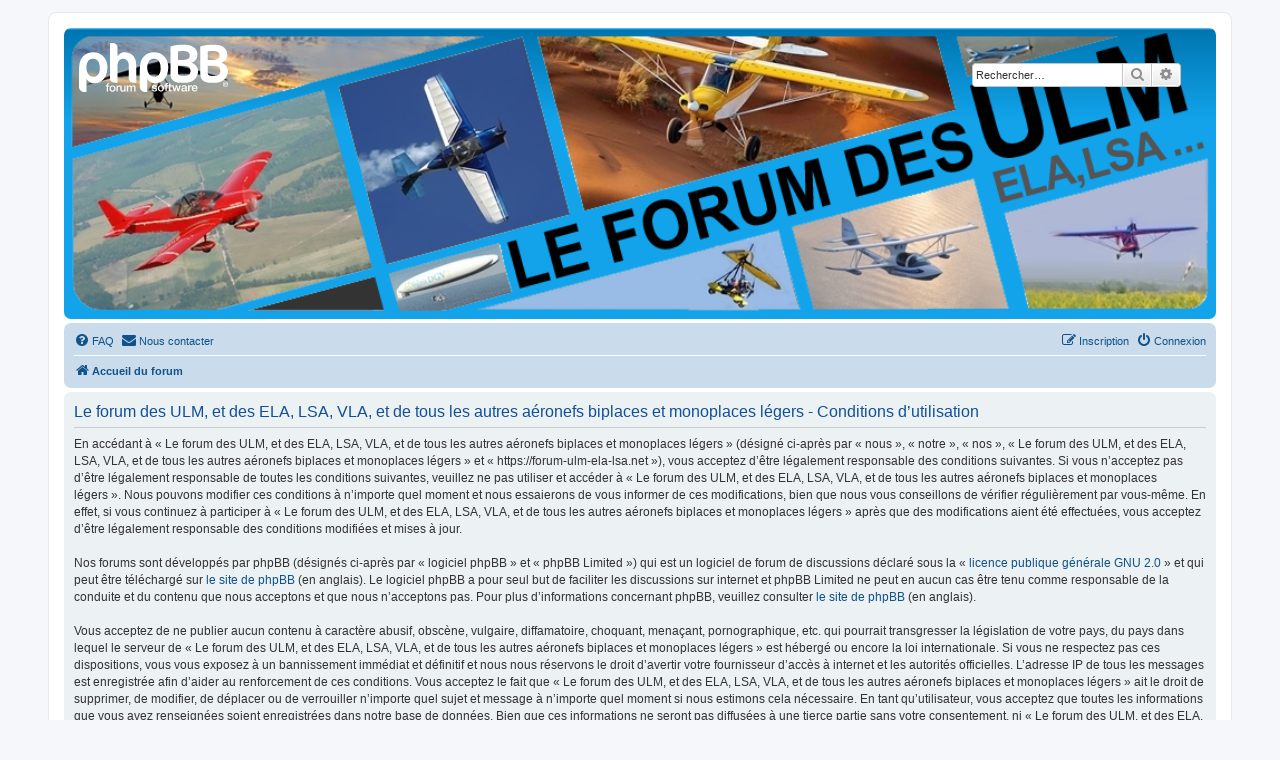

--- FILE ---
content_type: text/html; charset=UTF-8
request_url: https://forum-ulm-ela-lsa.net/ucp.php?mode=terms&sid=143aee4e9c197da9d78b5610a69946e6
body_size: 3866
content:
<!DOCTYPE html>
<html dir="ltr" lang="fr">
<head>
<meta charset="utf-8" />
<meta http-equiv="X-UA-Compatible" content="IE=edge">
<meta name="viewport" content="width=device-width, initial-scale=1" />

<title>Le forum des ULM, et des ELA, LSA, VLA, et de tous les autres aéronefs biplaces et monoplaces légers - Panneau de contrôle de l’utilisateur - Conditions d’utilisation</title>



<!--
	phpBB style name: prosilver
	Based on style:   prosilver (this is the default phpBB3 style)
	Original author:  Tom Beddard ( http://www.subBlue.com/ )
	Modified by:
-->

<link href="./assets/css/font-awesome.min.css?assets_version=19" rel="stylesheet">
<link href="./styles/prosilver/theme/stylesheet.css?assets_version=19" rel="stylesheet">
<link href="./styles/prosilver/theme/fr/stylesheet.css?assets_version=19" rel="stylesheet">




<!--[if lte IE 9]>
	<link href="./styles/prosilver/theme/tweaks.css?assets_version=19" rel="stylesheet">
<![endif]-->


<link href="./ext/hifikabin/headerbanner/styles/prosilver/theme/headerbanner.css?assets_version=19" rel="stylesheet" media="screen" />
<link href="./ext/rmcgirr83/contactadmin/styles/prosilver/theme/imageset.css?assets_version=19" rel="stylesheet" media="screen" />



</head>
<body id="phpbb" class="nojs notouch section-ucp ltr ">


<div id="wrap" class="wrap">
	<a id="top" class="top-anchor" accesskey="t"></a>
	<div id="page-header">
		<div class="headerbar" role="banner">
					<div class="inner">

			<div id="site-description" class="site-description">
		<a id="logo" class="logo" href="./index.php?sid=0959613b1742000f6fc57f09d94bd8dd" title="Accueil du forum">
					<span class="site_logo"></span>
				</a>
				<h1>Le forum des ULM, et des ELA, LSA, VLA, et de tous les autres aéronefs biplaces et monoplaces légers</h1>
				<p>Forum des ULM, ELA, LSA, VLA, et autres biplaces et monoplaces. Concerne les Pendulaires Paramoteurs Hydravions Autogires Hélicoptères 3 AXES. Aussi : Petites annonces Photos Vidéos Construction Technique Mécanique Moteurs Radios Hélices etc.</p>
				<p class="skiplink"><a href="#start_here">Accéder au contenu</a></p>
			</div>

									<div class="banner-header">
<div class="headerbanner-search-2">
	<div class="search-box rightside responsive-hide">
		<form action="./search.php?sid=0959613b1742000f6fc57f09d94bd8dd" method="get" id="search">
	<fieldset>
		<input name="keywords" id="keyword" type="search" maxlength="128" title="Rechercher par mots-clés" class="inputbox search tiny" size="20" value="" placeholder="Rechercher…" >
		<button class="button button-search" type="submit" title="Rechercher">
		<i class="icon fa-search fa-fw" aria-hidden="true"></i><span class="sr-only">Rechercher</span>
		</button>
		<a href="./search.php?sid=0959613b1742000f6fc57f09d94bd8dd" class="button button-search-end" title="Recherche avancée">
		<i class="icon fa-cog fa-fw" aria-hidden="true"></i><span class="sr-only">Recherche avancée</span>
		</a>
	</fieldset>
</form>


	</div>
</div>
<a id="headerbanner_logo" class="logo"; href="./index.php?sid=0959613b1742000f6fc57f09d94bd8dd" title="Accueil du forum"><span class="site_logo"></span></a>
<div id="hidden">
	<h1>Le forum des ULM, et des ELA, LSA, VLA, et de tous les autres aéronefs biplaces et monoplaces légers</h1>
	<p>Forum des ULM, ELA, LSA, VLA, et autres biplaces et monoplaces. Concerne les Pendulaires Paramoteurs Hydravions Autogires Hélicoptères 3 AXES. Aussi : Petites annonces Photos Vidéos Construction Technique Mécanique Moteurs Radios Hélices etc.</p>
	<p class="skiplink"><a href="#start_here">Accéder au contenu</a></p>
</div>
<div class="header-banner">
	<a href="./index.php?sid=0959613b1742000f6fc57f09d94bd8dd" title="Accueil du forum"><img class="header-banner" style="border-radius:0px; width:1500px;" src="https://forum-ulm-ela-lsa.net/images/headerforumfondtransparentnouveau.png" alt="Accueil du forum" ></a>
</div>
</div>

			</div>
					</div>
				<div class="navbar" role="navigation">
	<div class="inner">

	<ul id="nav-main" class="nav-main linklist" role="menubar">

		<li id="quick-links" class="quick-links dropdown-container responsive-menu hidden" data-skip-responsive="true">
			<a href="#" class="dropdown-trigger">
				<i class="icon fa-bars fa-fw" aria-hidden="true"></i><span>Raccourcis</span>
			</a>
			<div class="dropdown">
				<div class="pointer"><div class="pointer-inner"></div></div>
				<ul class="dropdown-contents" role="menu">
					
					
										<li class="separator"></li>

									</ul>
			</div>
		</li>

				<li data-skip-responsive="true">
			<a href="/app.php/help/faq?sid=0959613b1742000f6fc57f09d94bd8dd" rel="help" title="Foire aux questions" role="menuitem">
				<i class="icon fa-question-circle fa-fw" aria-hidden="true"></i><span>FAQ</span>
			</a>
		</li>
			<li class="" data-last-responsive="true">
		<a href="/app.php/contactadmin?sid=0959613b1742000f6fc57f09d94bd8dd" role="menuitem">
			<i class="icon fa-envelope fa-fw" aria-hidden="true"></i><span>Nous contacter</span>
		</a>
	</li>
				
			<li class="rightside"  data-skip-responsive="true">
			<a href="./ucp.php?mode=login&amp;redirect=ucp.php%3Fmode%3Dterms&amp;sid=0959613b1742000f6fc57f09d94bd8dd" title="Connexion" accesskey="x" role="menuitem">
				<i class="icon fa-power-off fa-fw" aria-hidden="true"></i><span>Connexion</span>
			</a>
		</li>
					<li class="rightside" data-skip-responsive="true">
				<a href="./ucp.php?mode=register&amp;sid=0959613b1742000f6fc57f09d94bd8dd" role="menuitem">
					<i class="icon fa-pencil-square-o  fa-fw" aria-hidden="true"></i><span>Inscription</span>
				</a>
			</li>
						</ul>

	<ul id="nav-breadcrumbs" class="nav-breadcrumbs linklist navlinks" role="menubar">
				
		
		<li class="breadcrumbs" itemscope itemtype="https://schema.org/BreadcrumbList">

			
							<span class="crumb" itemtype="https://schema.org/ListItem" itemprop="itemListElement" itemscope><a itemprop="item" href="./index.php?sid=0959613b1742000f6fc57f09d94bd8dd" accesskey="h" data-navbar-reference="index"><i class="icon fa-home fa-fw"></i><span itemprop="name">Accueil du forum</span></a><meta itemprop="position" content="1" /></span>

			
					</li>

		
			</ul>

	</div>
</div>
	</div>

	
	<a id="start_here" class="anchor"></a>
	<div id="page-body" class="page-body" role="main">
		
		

	<div class="panel">
		<div class="inner">
		<div class="content">
			<h2 class="sitename-title">Le forum des ULM, et des ELA, LSA, VLA, et de tous les autres aéronefs biplaces et monoplaces légers - Conditions d’utilisation</h2>
			<div class="agreement">En accédant à « Le forum des ULM, et des ELA, LSA, VLA, et de tous les autres aéronefs biplaces et monoplaces légers » (désigné ci-après par « nous », « notre », « nos », « Le forum des ULM, et des ELA, LSA, VLA, et de tous les autres aéronefs biplaces et monoplaces légers » et « https://forum-ulm-ela-lsa.net »), vous acceptez d’être légalement responsable des conditions suivantes. Si vous n’acceptez pas d’être légalement responsable de toutes les conditions suivantes, veuillez ne pas utiliser et accéder à « Le forum des ULM, et des ELA, LSA, VLA, et de tous les autres aéronefs biplaces et monoplaces légers ». Nous pouvons modifier ces conditions à n’importe quel moment et nous essaierons de vous informer de ces modifications, bien que nous vous conseillons de vérifier régulièrement par vous-même. En effet, si vous continuez à participer à « Le forum des ULM, et des ELA, LSA, VLA, et de tous les autres aéronefs biplaces et monoplaces légers » après que des modifications aient été effectuées, vous acceptez d’être légalement responsable des conditions modifiées et mises à jour.
	<br><br>
	Nos forums sont développés par phpBB (désignés ci-après par « logiciel phpBB » et « phpBB Limited ») qui est un logiciel de forum de discussions déclaré sous la « <a href="https://opensource.org/licenses/GPL-2.0">licence publique générale GNU 2.0</a> » et qui peut être téléchargé sur <a href="https://www.phpbb.com/">le site de phpBB</a> (en anglais). Le logiciel phpBB a pour seul but de faciliter les discussions sur internet et phpBB Limited ne peut en aucun cas être tenu comme responsable de la conduite et du contenu que nous acceptons et que nous n’acceptons pas. Pour plus d’informations concernant phpBB, veuillez consulter <a href="https://www.phpbb.com/">le site de phpBB</a> (en anglais).
	<br><br>
	Vous acceptez de ne publier aucun contenu à caractère abusif, obscène, vulgaire, diffamatoire, choquant, menaçant, pornographique, etc. qui pourrait transgresser la législation de votre pays, du pays dans lequel le serveur de « Le forum des ULM, et des ELA, LSA, VLA, et de tous les autres aéronefs biplaces et monoplaces légers » est hébergé ou encore la loi internationale. Si vous ne respectez pas ces dispositions, vous vous exposez à un bannissement immédiat et définitif et nous nous réservons le droit d’avertir votre fournisseur d’accès à internet et les autorités officielles. L’adresse IP de tous les messages est enregistrée afin d’aider au renforcement de ces conditions. Vous acceptez le fait que « Le forum des ULM, et des ELA, LSA, VLA, et de tous les autres aéronefs biplaces et monoplaces légers » ait le droit de supprimer, de modifier, de déplacer ou de verrouiller n’importe quel sujet et message à n’importe quel moment si nous estimons cela nécessaire. En tant qu’utilisateur, vous acceptez que toutes les informations que vous avez renseignées soient enregistrées dans notre base de données. Bien que ces informations ne seront pas diffusées à une tierce partie sans votre consentement, ni « Le forum des ULM, et des ELA, LSA, VLA, et de tous les autres aéronefs biplaces et monoplaces légers », ni phpBB, ne pourront être tenus comme responsables en cas de tentative de piratage informatique visant à compromettre vos données.
	</div>
		</div>
		</div>
	</div>


					</div>


<div id="page-footer" class="page-footer" role="contentinfo">
	<div class="navbar" role="navigation">
	<div class="inner">

	<ul id="nav-footer" class="nav-footer linklist" role="menubar">
		<li class="breadcrumbs">
									<span class="crumb"><a href="./index.php?sid=0959613b1742000f6fc57f09d94bd8dd" data-navbar-reference="index"><i class="icon fa-home fa-fw" aria-hidden="true"></i><span>Accueil du forum</span></a></span>					</li>
		
				<li class="rightside">Fuseau horaire sur <span title="Europe/Bruxelles">UTC+01:00</span></li>
							<li class="rightside">
				<a href="./ucp.php?mode=delete_cookies&amp;sid=0959613b1742000f6fc57f09d94bd8dd" data-ajax="true" data-refresh="true" role="menuitem">
					<i class="icon fa-trash fa-fw" aria-hidden="true"></i><span>Supprimer les cookies</span>
				</a>
			</li>
														</ul>

	</div>
</div>

	<div class="copyright">
				<p class="footer-row">
			<span class="footer-copyright">Développé par <a href="https://www.phpbb.com/">phpBB</a>&reg; Forum Software &copy; phpBB Limited</span>
		</p>
				<p class="footer-row">
			<span class="footer-copyright"><a href="https://www.phpbb.com/customise/db/translation/french/">Traduction française officielle</a> &copy; <a href="https://www.qiaeru.com">Qiaeru</a></span>
		</p>
						<p class="footer-row" role="menu">
			<a class="footer-link" href="./ucp.php?mode=privacy&amp;sid=0959613b1742000f6fc57f09d94bd8dd" title="Confidentialité" role="menuitem">
				<span class="footer-link-text">Confidentialité</span>
			</a>
			|
			<a class="footer-link" href="./ucp.php?mode=terms&amp;sid=0959613b1742000f6fc57f09d94bd8dd" title="Conditions" role="menuitem">
				<span class="footer-link-text">Conditions</span>
			</a>
		</p>
					</div>

	<div id="darkenwrapper" class="darkenwrapper" data-ajax-error-title="Erreur AJAX" data-ajax-error-text="Une erreur est survenue lors du traitement de votre requête." data-ajax-error-text-abort="La requête a été interrompue par l’utilisateur." data-ajax-error-text-timeout="Votre requête a expiré prématurément. Veuillez réessayer." data-ajax-error-text-parsererror="Une erreur est survenue lors du traitement de votre requête et le serveur a renvoyé une réponse invalide.">
		<div id="darken" class="darken">&nbsp;</div>
	</div>

	<div id="phpbb_alert" class="phpbb_alert" data-l-err="Erreur" data-l-timeout-processing-req="Le délai a été dépassé.">
		<a href="#" class="alert_close">
			<i class="icon fa-times-circle fa-fw" aria-hidden="true"></i>
		</a>
		<h3 class="alert_title">&nbsp;</h3><p class="alert_text"></p>
	</div>
	<div id="phpbb_confirm" class="phpbb_alert">
		<a href="#" class="alert_close">
			<i class="icon fa-times-circle fa-fw" aria-hidden="true"></i>
		</a>
		<div class="alert_text"></div>
	</div>
</div>

</div>

<div>
	<a id="bottom" class="anchor" accesskey="z"></a>
	</div>

<script src="./assets/javascript/jquery-3.5.1.min.js?assets_version=19"></script>
<script src="./assets/javascript/core.js?assets_version=19"></script>



<script src="./styles/prosilver/template/forum_fn.js?assets_version=19"></script>
<script src="./styles/prosilver/template/ajax.js?assets_version=19"></script>



</body>
</html>
